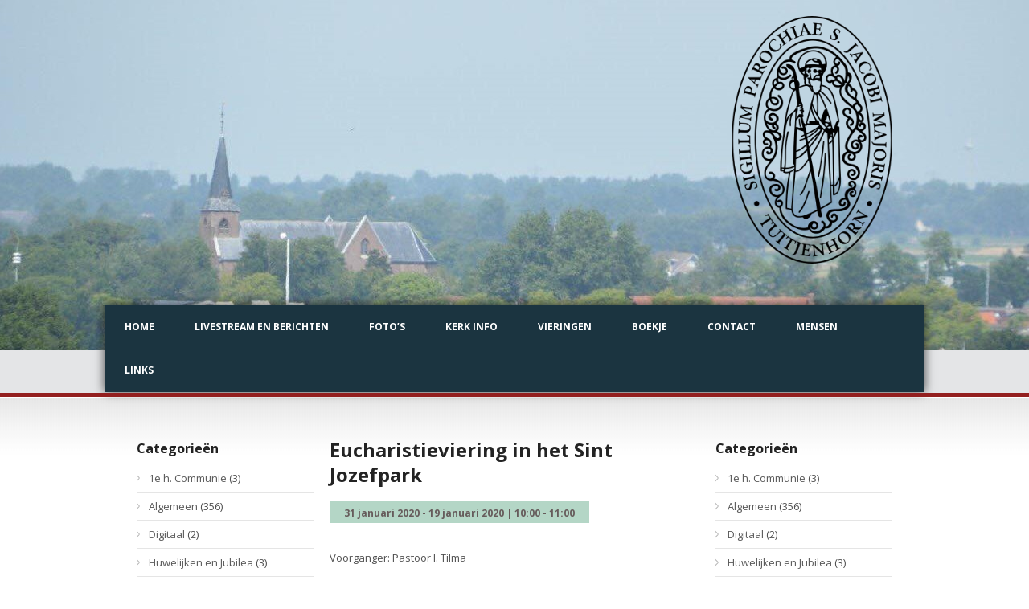

--- FILE ---
content_type: text/html; charset=UTF-8
request_url: https://parochietuitjenhorn.nl/index.php/event/eucharistieviering-in-het-sint-jozefpark-29/
body_size: 52017
content:
<!DOCTYPE html>
<!--[if lt IE 7]><html class="no-js lt-ie9 lt-ie8 lt-ie7" lang="nl-NL"> <![endif]-->
<!--[if IE 7]><html class="no-js lt-ie9 lt-ie8" lang="nl-NL"> <![endif]-->
<!--[if IE 8]><html class="no-js lt-ie9" lang="nl-NL"> <![endif]-->
<!--[if gt IE 8]><!--> <html class="no-js" lang="nl-NL"> <!--<![endif]-->
<head>

	<!-- Basic Page Needs
  ================================================== -->
	<meta charset="UTF-8" />
	<title>Kerkgemeenschap Tuitjenhorn en omstreken   &raquo; Eucharistieviering in het Sint Jozefpark</title>

	<!--[if lt IE 9]>
		<script src="https://html5shiv.googlecode.com/svn/trunk/html5.js"></script>
	<![endif]-->

	<!-- CSS
  ================================================== -->
				<meta name="viewport" content="width=device-width, user-scalable=no">
		
	<!--[if IE 7]>
		<link rel="stylesheet" href="https://parochietuitjenhorn.nl/wp-content/themes/realchurch/stylesheet/ie7-style.css" /> 
		<link rel="stylesheet" href="https://parochietuitjenhorn.nl/wp-content/themes/realchurch/stylesheet/font-awesome/font-awesome-ie7.min.css" /> 
	<![endif]-->	
	
	<meta property="og:image" content="https://parochietuitjenhorn.nl/wp-content/uploads/2018/07/stjozef-150x150.jpg"/><meta name='robots' content='max-image-preview:large' />

		<!-- Meta Tag Manager -->
		<meta property="og:title" content="Parochie H. Jacobus de Meerdere" />
		<meta property="og:url" content="https://parochietuitjenhorn.nl/" />
		<meta property="og:image" content="https://parochietuitjenhorn.nl/wp-content/uploads/2019/03/png-346x379.png" />
		<meta property="og:type" content="website" />
		<meta property="og:description" content="Officiële website van de parochie van Tuitjenhorn, Noord-Holland. Kerkboekjes, overlijdensberichten, mededelingen en aankomende evenementen kunt u allemaal vinden op onze website. " />
		<!-- / Meta Tag Manager -->
<link rel='dns-prefetch' href='//fonts.googleapis.com' />
<link rel="alternate" type="application/rss+xml" title="Kerkgemeenschap Tuitjenhorn en omstreken &raquo; feed" href="https://parochietuitjenhorn.nl/index.php/feed/" />
<link rel="alternate" type="application/rss+xml" title="Kerkgemeenschap Tuitjenhorn en omstreken &raquo; reacties feed" href="https://parochietuitjenhorn.nl/index.php/comments/feed/" />
<link rel="alternate" type="application/rss+xml" title="Kerkgemeenschap Tuitjenhorn en omstreken &raquo; Eucharistieviering in het Sint Jozefpark reacties feed" href="https://parochietuitjenhorn.nl/index.php/event/eucharistieviering-in-het-sint-jozefpark-29/feed/" />
<link rel="alternate" title="oEmbed (JSON)" type="application/json+oembed" href="https://parochietuitjenhorn.nl/index.php/wp-json/oembed/1.0/embed?url=https%3A%2F%2Fparochietuitjenhorn.nl%2Findex.php%2Fevent%2Feucharistieviering-in-het-sint-jozefpark-29%2F" />
<link rel="alternate" title="oEmbed (XML)" type="text/xml+oembed" href="https://parochietuitjenhorn.nl/index.php/wp-json/oembed/1.0/embed?url=https%3A%2F%2Fparochietuitjenhorn.nl%2Findex.php%2Fevent%2Feucharistieviering-in-het-sint-jozefpark-29%2F&#038;format=xml" />
<style id='wp-img-auto-sizes-contain-inline-css' type='text/css'>
img:is([sizes=auto i],[sizes^="auto," i]){contain-intrinsic-size:3000px 1500px}
/*# sourceURL=wp-img-auto-sizes-contain-inline-css */
</style>
<link rel='stylesheet' id='rlc-style-css' href='https://parochietuitjenhorn.nl/wp-content/themes/realchurch/style.css?ver=6.9' type='text/css' media='all' />
<link rel='stylesheet' id='rlc-foundation-css' href='https://parochietuitjenhorn.nl/wp-content/themes/realchurch/stylesheet/foundation-responsive.css?ver=6.9' type='text/css' media='all' />
<link rel='stylesheet' id='style-custom-css' href='https://parochietuitjenhorn.nl/wp-content/themes/realchurch/style-custom.css?ver=6.9' type='text/css' media='all' />
<link rel='stylesheet' id='Google-Font-Open+Sans-css' href='https://fonts.googleapis.com/css?family=Open+Sans%3An%2Ci%2Cb%2Cbi&#038;subset=latin&#038;ver=6.9' type='text/css' media='all' />
<style id='wp-emoji-styles-inline-css' type='text/css'>

	img.wp-smiley, img.emoji {
		display: inline !important;
		border: none !important;
		box-shadow: none !important;
		height: 1em !important;
		width: 1em !important;
		margin: 0 0.07em !important;
		vertical-align: -0.1em !important;
		background: none !important;
		padding: 0 !important;
	}
/*# sourceURL=wp-emoji-styles-inline-css */
</style>
<style id='wp-block-library-inline-css' type='text/css'>
:root{--wp-block-synced-color:#7a00df;--wp-block-synced-color--rgb:122,0,223;--wp-bound-block-color:var(--wp-block-synced-color);--wp-editor-canvas-background:#ddd;--wp-admin-theme-color:#007cba;--wp-admin-theme-color--rgb:0,124,186;--wp-admin-theme-color-darker-10:#006ba1;--wp-admin-theme-color-darker-10--rgb:0,107,160.5;--wp-admin-theme-color-darker-20:#005a87;--wp-admin-theme-color-darker-20--rgb:0,90,135;--wp-admin-border-width-focus:2px}@media (min-resolution:192dpi){:root{--wp-admin-border-width-focus:1.5px}}.wp-element-button{cursor:pointer}:root .has-very-light-gray-background-color{background-color:#eee}:root .has-very-dark-gray-background-color{background-color:#313131}:root .has-very-light-gray-color{color:#eee}:root .has-very-dark-gray-color{color:#313131}:root .has-vivid-green-cyan-to-vivid-cyan-blue-gradient-background{background:linear-gradient(135deg,#00d084,#0693e3)}:root .has-purple-crush-gradient-background{background:linear-gradient(135deg,#34e2e4,#4721fb 50%,#ab1dfe)}:root .has-hazy-dawn-gradient-background{background:linear-gradient(135deg,#faaca8,#dad0ec)}:root .has-subdued-olive-gradient-background{background:linear-gradient(135deg,#fafae1,#67a671)}:root .has-atomic-cream-gradient-background{background:linear-gradient(135deg,#fdd79a,#004a59)}:root .has-nightshade-gradient-background{background:linear-gradient(135deg,#330968,#31cdcf)}:root .has-midnight-gradient-background{background:linear-gradient(135deg,#020381,#2874fc)}:root{--wp--preset--font-size--normal:16px;--wp--preset--font-size--huge:42px}.has-regular-font-size{font-size:1em}.has-larger-font-size{font-size:2.625em}.has-normal-font-size{font-size:var(--wp--preset--font-size--normal)}.has-huge-font-size{font-size:var(--wp--preset--font-size--huge)}.has-text-align-center{text-align:center}.has-text-align-left{text-align:left}.has-text-align-right{text-align:right}.has-fit-text{white-space:nowrap!important}#end-resizable-editor-section{display:none}.aligncenter{clear:both}.items-justified-left{justify-content:flex-start}.items-justified-center{justify-content:center}.items-justified-right{justify-content:flex-end}.items-justified-space-between{justify-content:space-between}.screen-reader-text{border:0;clip-path:inset(50%);height:1px;margin:-1px;overflow:hidden;padding:0;position:absolute;width:1px;word-wrap:normal!important}.screen-reader-text:focus{background-color:#ddd;clip-path:none;color:#444;display:block;font-size:1em;height:auto;left:5px;line-height:normal;padding:15px 23px 14px;text-decoration:none;top:5px;width:auto;z-index:100000}html :where(.has-border-color){border-style:solid}html :where([style*=border-top-color]){border-top-style:solid}html :where([style*=border-right-color]){border-right-style:solid}html :where([style*=border-bottom-color]){border-bottom-style:solid}html :where([style*=border-left-color]){border-left-style:solid}html :where([style*=border-width]){border-style:solid}html :where([style*=border-top-width]){border-top-style:solid}html :where([style*=border-right-width]){border-right-style:solid}html :where([style*=border-bottom-width]){border-bottom-style:solid}html :where([style*=border-left-width]){border-left-style:solid}html :where(img[class*=wp-image-]){height:auto;max-width:100%}:where(figure){margin:0 0 1em}html :where(.is-position-sticky){--wp-admin--admin-bar--position-offset:var(--wp-admin--admin-bar--height,0px)}@media screen and (max-width:600px){html :where(.is-position-sticky){--wp-admin--admin-bar--position-offset:0px}}

/*# sourceURL=wp-block-library-inline-css */
</style><style id='global-styles-inline-css' type='text/css'>
:root{--wp--preset--aspect-ratio--square: 1;--wp--preset--aspect-ratio--4-3: 4/3;--wp--preset--aspect-ratio--3-4: 3/4;--wp--preset--aspect-ratio--3-2: 3/2;--wp--preset--aspect-ratio--2-3: 2/3;--wp--preset--aspect-ratio--16-9: 16/9;--wp--preset--aspect-ratio--9-16: 9/16;--wp--preset--color--black: #000000;--wp--preset--color--cyan-bluish-gray: #abb8c3;--wp--preset--color--white: #ffffff;--wp--preset--color--pale-pink: #f78da7;--wp--preset--color--vivid-red: #cf2e2e;--wp--preset--color--luminous-vivid-orange: #ff6900;--wp--preset--color--luminous-vivid-amber: #fcb900;--wp--preset--color--light-green-cyan: #7bdcb5;--wp--preset--color--vivid-green-cyan: #00d084;--wp--preset--color--pale-cyan-blue: #8ed1fc;--wp--preset--color--vivid-cyan-blue: #0693e3;--wp--preset--color--vivid-purple: #9b51e0;--wp--preset--gradient--vivid-cyan-blue-to-vivid-purple: linear-gradient(135deg,rgb(6,147,227) 0%,rgb(155,81,224) 100%);--wp--preset--gradient--light-green-cyan-to-vivid-green-cyan: linear-gradient(135deg,rgb(122,220,180) 0%,rgb(0,208,130) 100%);--wp--preset--gradient--luminous-vivid-amber-to-luminous-vivid-orange: linear-gradient(135deg,rgb(252,185,0) 0%,rgb(255,105,0) 100%);--wp--preset--gradient--luminous-vivid-orange-to-vivid-red: linear-gradient(135deg,rgb(255,105,0) 0%,rgb(207,46,46) 100%);--wp--preset--gradient--very-light-gray-to-cyan-bluish-gray: linear-gradient(135deg,rgb(238,238,238) 0%,rgb(169,184,195) 100%);--wp--preset--gradient--cool-to-warm-spectrum: linear-gradient(135deg,rgb(74,234,220) 0%,rgb(151,120,209) 20%,rgb(207,42,186) 40%,rgb(238,44,130) 60%,rgb(251,105,98) 80%,rgb(254,248,76) 100%);--wp--preset--gradient--blush-light-purple: linear-gradient(135deg,rgb(255,206,236) 0%,rgb(152,150,240) 100%);--wp--preset--gradient--blush-bordeaux: linear-gradient(135deg,rgb(254,205,165) 0%,rgb(254,45,45) 50%,rgb(107,0,62) 100%);--wp--preset--gradient--luminous-dusk: linear-gradient(135deg,rgb(255,203,112) 0%,rgb(199,81,192) 50%,rgb(65,88,208) 100%);--wp--preset--gradient--pale-ocean: linear-gradient(135deg,rgb(255,245,203) 0%,rgb(182,227,212) 50%,rgb(51,167,181) 100%);--wp--preset--gradient--electric-grass: linear-gradient(135deg,rgb(202,248,128) 0%,rgb(113,206,126) 100%);--wp--preset--gradient--midnight: linear-gradient(135deg,rgb(2,3,129) 0%,rgb(40,116,252) 100%);--wp--preset--font-size--small: 13px;--wp--preset--font-size--medium: 20px;--wp--preset--font-size--large: 36px;--wp--preset--font-size--x-large: 42px;--wp--preset--spacing--20: 0.44rem;--wp--preset--spacing--30: 0.67rem;--wp--preset--spacing--40: 1rem;--wp--preset--spacing--50: 1.5rem;--wp--preset--spacing--60: 2.25rem;--wp--preset--spacing--70: 3.38rem;--wp--preset--spacing--80: 5.06rem;--wp--preset--shadow--natural: 6px 6px 9px rgba(0, 0, 0, 0.2);--wp--preset--shadow--deep: 12px 12px 50px rgba(0, 0, 0, 0.4);--wp--preset--shadow--sharp: 6px 6px 0px rgba(0, 0, 0, 0.2);--wp--preset--shadow--outlined: 6px 6px 0px -3px rgb(255, 255, 255), 6px 6px rgb(0, 0, 0);--wp--preset--shadow--crisp: 6px 6px 0px rgb(0, 0, 0);}:where(.is-layout-flex){gap: 0.5em;}:where(.is-layout-grid){gap: 0.5em;}body .is-layout-flex{display: flex;}.is-layout-flex{flex-wrap: wrap;align-items: center;}.is-layout-flex > :is(*, div){margin: 0;}body .is-layout-grid{display: grid;}.is-layout-grid > :is(*, div){margin: 0;}:where(.wp-block-columns.is-layout-flex){gap: 2em;}:where(.wp-block-columns.is-layout-grid){gap: 2em;}:where(.wp-block-post-template.is-layout-flex){gap: 1.25em;}:where(.wp-block-post-template.is-layout-grid){gap: 1.25em;}.has-black-color{color: var(--wp--preset--color--black) !important;}.has-cyan-bluish-gray-color{color: var(--wp--preset--color--cyan-bluish-gray) !important;}.has-white-color{color: var(--wp--preset--color--white) !important;}.has-pale-pink-color{color: var(--wp--preset--color--pale-pink) !important;}.has-vivid-red-color{color: var(--wp--preset--color--vivid-red) !important;}.has-luminous-vivid-orange-color{color: var(--wp--preset--color--luminous-vivid-orange) !important;}.has-luminous-vivid-amber-color{color: var(--wp--preset--color--luminous-vivid-amber) !important;}.has-light-green-cyan-color{color: var(--wp--preset--color--light-green-cyan) !important;}.has-vivid-green-cyan-color{color: var(--wp--preset--color--vivid-green-cyan) !important;}.has-pale-cyan-blue-color{color: var(--wp--preset--color--pale-cyan-blue) !important;}.has-vivid-cyan-blue-color{color: var(--wp--preset--color--vivid-cyan-blue) !important;}.has-vivid-purple-color{color: var(--wp--preset--color--vivid-purple) !important;}.has-black-background-color{background-color: var(--wp--preset--color--black) !important;}.has-cyan-bluish-gray-background-color{background-color: var(--wp--preset--color--cyan-bluish-gray) !important;}.has-white-background-color{background-color: var(--wp--preset--color--white) !important;}.has-pale-pink-background-color{background-color: var(--wp--preset--color--pale-pink) !important;}.has-vivid-red-background-color{background-color: var(--wp--preset--color--vivid-red) !important;}.has-luminous-vivid-orange-background-color{background-color: var(--wp--preset--color--luminous-vivid-orange) !important;}.has-luminous-vivid-amber-background-color{background-color: var(--wp--preset--color--luminous-vivid-amber) !important;}.has-light-green-cyan-background-color{background-color: var(--wp--preset--color--light-green-cyan) !important;}.has-vivid-green-cyan-background-color{background-color: var(--wp--preset--color--vivid-green-cyan) !important;}.has-pale-cyan-blue-background-color{background-color: var(--wp--preset--color--pale-cyan-blue) !important;}.has-vivid-cyan-blue-background-color{background-color: var(--wp--preset--color--vivid-cyan-blue) !important;}.has-vivid-purple-background-color{background-color: var(--wp--preset--color--vivid-purple) !important;}.has-black-border-color{border-color: var(--wp--preset--color--black) !important;}.has-cyan-bluish-gray-border-color{border-color: var(--wp--preset--color--cyan-bluish-gray) !important;}.has-white-border-color{border-color: var(--wp--preset--color--white) !important;}.has-pale-pink-border-color{border-color: var(--wp--preset--color--pale-pink) !important;}.has-vivid-red-border-color{border-color: var(--wp--preset--color--vivid-red) !important;}.has-luminous-vivid-orange-border-color{border-color: var(--wp--preset--color--luminous-vivid-orange) !important;}.has-luminous-vivid-amber-border-color{border-color: var(--wp--preset--color--luminous-vivid-amber) !important;}.has-light-green-cyan-border-color{border-color: var(--wp--preset--color--light-green-cyan) !important;}.has-vivid-green-cyan-border-color{border-color: var(--wp--preset--color--vivid-green-cyan) !important;}.has-pale-cyan-blue-border-color{border-color: var(--wp--preset--color--pale-cyan-blue) !important;}.has-vivid-cyan-blue-border-color{border-color: var(--wp--preset--color--vivid-cyan-blue) !important;}.has-vivid-purple-border-color{border-color: var(--wp--preset--color--vivid-purple) !important;}.has-vivid-cyan-blue-to-vivid-purple-gradient-background{background: var(--wp--preset--gradient--vivid-cyan-blue-to-vivid-purple) !important;}.has-light-green-cyan-to-vivid-green-cyan-gradient-background{background: var(--wp--preset--gradient--light-green-cyan-to-vivid-green-cyan) !important;}.has-luminous-vivid-amber-to-luminous-vivid-orange-gradient-background{background: var(--wp--preset--gradient--luminous-vivid-amber-to-luminous-vivid-orange) !important;}.has-luminous-vivid-orange-to-vivid-red-gradient-background{background: var(--wp--preset--gradient--luminous-vivid-orange-to-vivid-red) !important;}.has-very-light-gray-to-cyan-bluish-gray-gradient-background{background: var(--wp--preset--gradient--very-light-gray-to-cyan-bluish-gray) !important;}.has-cool-to-warm-spectrum-gradient-background{background: var(--wp--preset--gradient--cool-to-warm-spectrum) !important;}.has-blush-light-purple-gradient-background{background: var(--wp--preset--gradient--blush-light-purple) !important;}.has-blush-bordeaux-gradient-background{background: var(--wp--preset--gradient--blush-bordeaux) !important;}.has-luminous-dusk-gradient-background{background: var(--wp--preset--gradient--luminous-dusk) !important;}.has-pale-ocean-gradient-background{background: var(--wp--preset--gradient--pale-ocean) !important;}.has-electric-grass-gradient-background{background: var(--wp--preset--gradient--electric-grass) !important;}.has-midnight-gradient-background{background: var(--wp--preset--gradient--midnight) !important;}.has-small-font-size{font-size: var(--wp--preset--font-size--small) !important;}.has-medium-font-size{font-size: var(--wp--preset--font-size--medium) !important;}.has-large-font-size{font-size: var(--wp--preset--font-size--large) !important;}.has-x-large-font-size{font-size: var(--wp--preset--font-size--x-large) !important;}
/*# sourceURL=global-styles-inline-css */
</style>

<style id='classic-theme-styles-inline-css' type='text/css'>
/*! This file is auto-generated */
.wp-block-button__link{color:#fff;background-color:#32373c;border-radius:9999px;box-shadow:none;text-decoration:none;padding:calc(.667em + 2px) calc(1.333em + 2px);font-size:1.125em}.wp-block-file__button{background:#32373c;color:#fff;text-decoration:none}
/*# sourceURL=/wp-includes/css/classic-themes.min.css */
</style>
<link rel='stylesheet' id='bwg_fonts-css' href='https://parochietuitjenhorn.nl/wp-content/plugins/photo-gallery/css/bwg-fonts/fonts.css?ver=0.0.1' type='text/css' media='all' />
<link rel='stylesheet' id='sumoselect-css' href='https://parochietuitjenhorn.nl/wp-content/plugins/photo-gallery/css/sumoselect.min.css?ver=3.4.6' type='text/css' media='all' />
<link rel='stylesheet' id='mCustomScrollbar-css' href='https://parochietuitjenhorn.nl/wp-content/plugins/photo-gallery/css/jquery.mCustomScrollbar.min.css?ver=3.1.5' type='text/css' media='all' />
<link rel='stylesheet' id='bwg_googlefonts-css' href='https://fonts.googleapis.com/css?family=Ubuntu&#038;subset=greek,latin,greek-ext,vietnamese,cyrillic-ext,latin-ext,cyrillic' type='text/css' media='all' />
<link rel='stylesheet' id='bwg_frontend-css' href='https://parochietuitjenhorn.nl/wp-content/plugins/photo-gallery/css/styles.min.css?ver=1.8.37' type='text/css' media='all' />
<link rel='stylesheet' id='superfish-css' href='https://parochietuitjenhorn.nl/wp-content/themes/realchurch/stylesheet/superfish.css?ver=6.9' type='text/css' media='all' />
<link rel='stylesheet' id='fancybox-css' href='https://parochietuitjenhorn.nl/wp-content/themes/realchurch/stylesheet/fancybox.css?ver=6.9' type='text/css' media='all' />
<link rel='stylesheet' id='fancybox-thumbs-css' href='https://parochietuitjenhorn.nl/wp-content/themes/realchurch/stylesheet/jquery.fancybox-thumbs.css?ver=6.9' type='text/css' media='all' />
<link rel='stylesheet' id='font-awesome-css' href='https://parochietuitjenhorn.nl/wp-content/themes/realchurch/stylesheet/font-awesome/font-awesome.css?ver=6.9' type='text/css' media='all' />
<script type="text/javascript" src="https://parochietuitjenhorn.nl/wp-includes/js/jquery/jquery.min.js?ver=3.7.1" id="jquery-core-js"></script>
<script type="text/javascript" src="https://parochietuitjenhorn.nl/wp-includes/js/jquery/jquery-migrate.min.js?ver=3.4.1" id="jquery-migrate-js"></script>
<script type="text/javascript" src="https://parochietuitjenhorn.nl/wp-content/plugins/photo-gallery/js/jquery.sumoselect.min.js?ver=3.4.6" id="sumoselect-js"></script>
<script type="text/javascript" src="https://parochietuitjenhorn.nl/wp-content/plugins/photo-gallery/js/tocca.min.js?ver=2.0.9" id="bwg_mobile-js"></script>
<script type="text/javascript" src="https://parochietuitjenhorn.nl/wp-content/plugins/photo-gallery/js/jquery.mCustomScrollbar.concat.min.js?ver=3.1.5" id="mCustomScrollbar-js"></script>
<script type="text/javascript" src="https://parochietuitjenhorn.nl/wp-content/plugins/photo-gallery/js/jquery.fullscreen.min.js?ver=0.6.0" id="jquery-fullscreen-js"></script>
<script type="text/javascript" id="bwg_frontend-js-extra">
/* <![CDATA[ */
var bwg_objectsL10n = {"bwg_field_required":"veld is vereist.","bwg_mail_validation":"Dit is geen geldig e-mailadres.","bwg_search_result":"Er zijn geen afbeeldingen gevonden die voldoen aan de zoekopdracht.","bwg_select_tag":"Selecteer tag","bwg_order_by":"Sorteer op","bwg_search":"Zoeken","bwg_show_ecommerce":"Toon eCommerce","bwg_hide_ecommerce":"Verberg Ecommerce","bwg_show_comments":"Toon reacties","bwg_hide_comments":"Verberg reacties","bwg_restore":"Terugzetten","bwg_maximize":"Maximaliseren","bwg_fullscreen":"Volledig scherm","bwg_exit_fullscreen":"Volledig scherm afsluiten","bwg_search_tag":"ZOEKEN...","bwg_tag_no_match":"Geen tags gevonden","bwg_all_tags_selected":"Alle tags geselecteerd","bwg_tags_selected":"tags geselecteerd","play":"Afspelen","pause":"Pauze","is_pro":"","bwg_play":"Afspelen","bwg_pause":"Pauze","bwg_hide_info":"Informatie verbergen","bwg_show_info":"Informatie weergeven","bwg_hide_rating":"Verberg waardering","bwg_show_rating":"Toon beoordeling","ok":"OK","cancel":"Annuleren","select_all":"Alles selecteren","lazy_load":"0","lazy_loader":"https://parochietuitjenhorn.nl/wp-content/plugins/photo-gallery/images/ajax_loader.png","front_ajax":"0","bwg_tag_see_all":"bekijk alle tags","bwg_tag_see_less":"minder tags zien"};
//# sourceURL=bwg_frontend-js-extra
/* ]]> */
</script>
<script type="text/javascript" src="https://parochietuitjenhorn.nl/wp-content/plugins/photo-gallery/js/scripts.min.js?ver=1.8.37" id="bwg_frontend-js"></script>
<script type="text/javascript" src="https://parochietuitjenhorn.nl/wp-content/themes/realchurch/javascript/jquery.fitvids.js?ver=1.0" id="fitvids-js"></script>
<link rel="https://api.w.org/" href="https://parochietuitjenhorn.nl/index.php/wp-json/" /><link rel="EditURI" type="application/rsd+xml" title="RSD" href="https://parochietuitjenhorn.nl/xmlrpc.php?rsd" />
<meta name="generator" content="WordPress 6.9" />
<link rel="canonical" href="https://parochietuitjenhorn.nl/index.php/event/eucharistieviering-in-het-sint-jozefpark-29/" />
<link rel='shortlink' href='https://parochietuitjenhorn.nl/?p=4925' />
	
<!--[if lt IE 9]>
<style type="text/css">
	div.shortcode-dropcap.circle, div.anythingSlider .anythingControls ul a, .flex-control-nav li a, 
	.nivo-controlNav a, ls-bottom-slidebuttons a{
		z-index: 1000; position: relative;
		behavior: url(https://parochietuitjenhorn.nl/wp-content/themes/realchurch/stylesheet/ie-fix/PIE.php);
	}
	div.top-search-wrapper .search-text{ width: 185px; }
	div.top-search-wrapper .search-text input{ float: right; }
	div.logo-right-text-content { width: 400px !important; }
	
	span.portfolio-thumbnail-image-hover,
	span.hover-link, span.hover-video, span.hover-zoom{ display: none !important; }
	
	.portfolio-media-wrapper:hover span,
	.blog-media-wrapper:hover span{ display: block !important; }
	
	ul.gdl-accordion li, ul.gdl-toggle-box li{ overflow: hidden; }	
	
	div.logo-wrapper img{ float: left; }
	.logo-wrapper{ overflow: hidden; width: 200px !important; }	
</style>
<![endif]-->
<link rel="icon" href="https://parochietuitjenhorn.nl/wp-content/uploads/2018/06/cropped-seashell-icon-vector-clipart-32x32.png" sizes="32x32" />
<link rel="icon" href="https://parochietuitjenhorn.nl/wp-content/uploads/2018/06/cropped-seashell-icon-vector-clipart-192x192.png" sizes="192x192" />
<link rel="apple-touch-icon" href="https://parochietuitjenhorn.nl/wp-content/uploads/2018/06/cropped-seashell-icon-vector-clipart-180x180.png" />
<meta name="msapplication-TileImage" content="https://parochietuitjenhorn.nl/wp-content/uploads/2018/06/cropped-seashell-icon-vector-clipart-270x270.png" />
	
</head>
<body data-rsssl=1 class="wp-singular event-template-default single single-event postid-4925 wp-custom-logo wp-theme-realchurch">

<div class="body-outer-wrapper">
	<div class="body-wrapper">
		<!-- top navigation -->
		<div class="top-navigation-wrapper boxed-style">
			<div class="top-navigation-container container">
				<div class="top-navigation-right"><div id="gdl-social-icon" class="social-wrapper gdl-retina"><div class="social-icon-wrapper"></div></div></div>				<div class="clear"></div>
			</div>
		</div> <!-- top navigation wrapper -->	
	
				<div class="page-header-wrapper no-full-slider"  >
			<div class="page-header-overlay" ></div>
			<div class="header-container container main">
					
				<!-- Get Logo -->
				<div class="logo-wrapper">
					<a href="https://parochietuitjenhorn.nl"><img src="https://parochietuitjenhorn.nl/wp-content/uploads/2019/03/png-346x379.png" alt=""/></a>				</div>
				
				<!-- Logo right text -->
				<div class="logo-right-text">
								</div>
				<div class="clear"></div>
				
				<!-- Navigation -->
				<div class="gdl-navigation-wrapper">
					<div class="responsive-menu-wrapper"><select id="menu-main" class="menu dropdown-menu"><option value="" class="blank">&#8212; Main Menu &#8212;</option><option class="menu-item menu-item-type-post_type menu-item-object-page menu-item-home menu-item-3509 menu-item-depth-0" value="https://parochietuitjenhorn.nl/">Home</option>
<option class="menu-item menu-item-type-post_type menu-item-object-page menu-item-has-children menu-item-3530 menu-item-depth-0" value="https://parochietuitjenhorn.nl/index.php/berichten/">Livestream en berichten</option>	<option class="menu-item menu-item-type-post_type menu-item-object-page menu-item-3614 menu-item-depth-1" value="https://parochietuitjenhorn.nl/index.php/algemeen/">- Algemeen</option>
	<option class="menu-item menu-item-type-post_type menu-item-object-page menu-item-3514 menu-item-depth-1" value="https://parochietuitjenhorn.nl/index.php/overlijdensberichten/">- Overlijdensberichten</option>
	<option class="menu-item menu-item-type-post_type menu-item-object-page menu-item-3531 menu-item-depth-1" value="https://parochietuitjenhorn.nl/index.php/vormelingen/">- Vormelingen</option>
	<option class="menu-item menu-item-type-post_type menu-item-object-page menu-item-3532 menu-item-depth-1" value="https://parochietuitjenhorn.nl/index.php/huwelijk-jubilea/">- Huwelijk &#038; Jubilea</option>
	<option class="menu-item menu-item-type-post_type menu-item-object-page menu-item-3533 menu-item-depth-1" value="https://parochietuitjenhorn.nl/index.php/gedoopten/">- Gedoopten</option>
	<option class="menu-item menu-item-type-post_type menu-item-object-page menu-item-3534 menu-item-depth-1" value="https://parochietuitjenhorn.nl/index.php/1e-heilige-communie/">- 1e heilige communie</option>
	<option class="menu-item menu-item-type-post_type menu-item-object-page menu-item-8480 menu-item-depth-1" value="https://parochietuitjenhorn.nl/index.php/ukraine/">- &#x1f1fa;&#x1f1e6; Інформація про порядок денний</option>

<option class="menu-item menu-item-type-post_type menu-item-object-page menu-item-3548 menu-item-depth-0" value="https://parochietuitjenhorn.nl/index.php/fotos/">Foto’s</option>
<option class="menu-item menu-item-type-post_type menu-item-object-page menu-item-has-children menu-item-3558 menu-item-depth-0" value="https://parochietuitjenhorn.nl/index.php/kerk-info/">Kerk info</option>	<option class="menu-item menu-item-type-post_type menu-item-object-page menu-item-4865 menu-item-depth-1" value="https://parochietuitjenhorn.nl/index.php/kerk-info/">- Secretariaat</option>
	<option class="menu-item menu-item-type-post_type menu-item-object-page menu-item-4864 menu-item-depth-1" value="https://parochietuitjenhorn.nl/index.php/vrijwilliger-worden/">- Vrijwilliger worden</option>

<option class="menu-item menu-item-type-post_type menu-item-object-page menu-item-3563 menu-item-depth-0" value="https://parochietuitjenhorn.nl/index.php/evenementen/">Vieringen</option>
<option class="menu-item menu-item-type-post_type menu-item-object-page menu-item-3567 menu-item-depth-0" value="https://parochietuitjenhorn.nl/index.php/boekje/">Boekje</option>
<option class="menu-item menu-item-type-post_type menu-item-object-page menu-item-3574 menu-item-depth-0" value="https://parochietuitjenhorn.nl/index.php/contact/">Contact</option>
<option class="menu-item menu-item-type-post_type menu-item-object-page menu-item-3578 menu-item-depth-0" value="https://parochietuitjenhorn.nl/index.php/mensen/">Mensen</option>
<option class="menu-item menu-item-type-post_type menu-item-object-page menu-item-has-children menu-item-3606 menu-item-depth-0" value="https://parochietuitjenhorn.nl/index.php/links/">Links</option>	<option class="menu-item menu-item-type-custom menu-item-object-custom menu-item-3607 menu-item-depth-1" value="http://vriendenjoseph.nl/">- Vrienden van Joseph</option>
	<option class="menu-item menu-item-type-custom menu-item-object-custom menu-item-3608 menu-item-depth-1" value="https://www.santiago.nl/">- Sint Jacob</option>
	<option class="menu-item menu-item-type-custom menu-item-object-custom menu-item-4513 menu-item-depth-1" value="http://www.uitvaarttuitjenhorn.nl/">- Uitvaartvereniging Sint Barbara</option>
	<option class="menu-item menu-item-type-custom menu-item-object-custom menu-item-3630 menu-item-depth-1" value="https://www.katholiek.nl/">- Katholiek.nl</option>
	<option class="menu-item menu-item-type-custom menu-item-object-custom menu-item-3643 menu-item-depth-1" value="http://jongekerk.nl/">- Jongekerk.nl</option>
	<option class="menu-item menu-item-type-custom menu-item-object-custom menu-item-4318 menu-item-depth-1" value="http://www.sila.nl/">- Administratie SILA</option>
	<option class="menu-item menu-item-type-custom menu-item-object-custom menu-item-7095 menu-item-depth-1" value="https://rk-homo-emancipatie.nl/">- RK Homo-Emancipatie</option>

</select></div><div class="clear"></div><div class="navigation-wrapper"><div id="main-superfish-wrapper" class="menu-wrapper"><ul id="menu-main-1" class="sf-menu"><li id="menu-item-3509" class="menu-item menu-item-type-post_type menu-item-object-page menu-item-home menu-item-3509"><a href="https://parochietuitjenhorn.nl/">Home</a></li>
<li id="menu-item-3530" class="menu-item menu-item-type-post_type menu-item-object-page menu-item-has-children menu-item-3530"><a href="https://parochietuitjenhorn.nl/index.php/berichten/">Livestream en berichten</a>
<ul class="sub-menu">
	<li id="menu-item-3614" class="menu-item menu-item-type-post_type menu-item-object-page menu-item-3614"><a href="https://parochietuitjenhorn.nl/index.php/algemeen/">Algemeen</a></li>
	<li id="menu-item-3514" class="menu-item menu-item-type-post_type menu-item-object-page menu-item-3514"><a href="https://parochietuitjenhorn.nl/index.php/overlijdensberichten/">Overlijdensberichten</a></li>
	<li id="menu-item-3531" class="menu-item menu-item-type-post_type menu-item-object-page menu-item-3531"><a href="https://parochietuitjenhorn.nl/index.php/vormelingen/">Vormelingen</a></li>
	<li id="menu-item-3532" class="menu-item menu-item-type-post_type menu-item-object-page menu-item-3532"><a href="https://parochietuitjenhorn.nl/index.php/huwelijk-jubilea/">Huwelijk &#038; Jubilea</a></li>
	<li id="menu-item-3533" class="menu-item menu-item-type-post_type menu-item-object-page menu-item-3533"><a href="https://parochietuitjenhorn.nl/index.php/gedoopten/">Gedoopten</a></li>
	<li id="menu-item-3534" class="menu-item menu-item-type-post_type menu-item-object-page menu-item-3534"><a href="https://parochietuitjenhorn.nl/index.php/1e-heilige-communie/">1e heilige communie</a></li>
	<li id="menu-item-8480" class="menu-item menu-item-type-post_type menu-item-object-page menu-item-8480"><a href="https://parochietuitjenhorn.nl/index.php/ukraine/">&#x1f1fa;&#x1f1e6; Інформація про порядок денний</a></li>
</ul>
</li>
<li id="menu-item-3548" class="menu-item menu-item-type-post_type menu-item-object-page menu-item-3548"><a href="https://parochietuitjenhorn.nl/index.php/fotos/">Foto’s</a></li>
<li id="menu-item-3558" class="menu-item menu-item-type-post_type menu-item-object-page menu-item-has-children menu-item-3558"><a href="https://parochietuitjenhorn.nl/index.php/kerk-info/">Kerk info</a>
<ul class="sub-menu">
	<li id="menu-item-4865" class="menu-item menu-item-type-post_type menu-item-object-page menu-item-4865"><a href="https://parochietuitjenhorn.nl/index.php/kerk-info/">Secretariaat</a></li>
	<li id="menu-item-4864" class="menu-item menu-item-type-post_type menu-item-object-page menu-item-4864"><a href="https://parochietuitjenhorn.nl/index.php/vrijwilliger-worden/">Vrijwilliger worden</a></li>
</ul>
</li>
<li id="menu-item-3563" class="menu-item menu-item-type-post_type menu-item-object-page menu-item-3563"><a href="https://parochietuitjenhorn.nl/index.php/evenementen/">Vieringen</a></li>
<li id="menu-item-3567" class="menu-item menu-item-type-post_type menu-item-object-page menu-item-3567"><a href="https://parochietuitjenhorn.nl/index.php/boekje/">Boekje</a></li>
<li id="menu-item-3574" class="menu-item menu-item-type-post_type menu-item-object-page menu-item-3574"><a href="https://parochietuitjenhorn.nl/index.php/contact/">Contact</a></li>
<li id="menu-item-3578" class="menu-item menu-item-type-post_type menu-item-object-page menu-item-3578"><a href="https://parochietuitjenhorn.nl/index.php/mensen/">Mensen</a></li>
<li id="menu-item-3606" class="menu-item menu-item-type-post_type menu-item-object-page menu-item-has-children menu-item-3606"><a href="https://parochietuitjenhorn.nl/index.php/links/">Links</a>
<ul class="sub-menu">
	<li id="menu-item-3607" class="menu-item menu-item-type-custom menu-item-object-custom menu-item-3607"><a href="http://vriendenjoseph.nl/">Vrienden van Joseph</a></li>
	<li id="menu-item-3608" class="menu-item menu-item-type-custom menu-item-object-custom menu-item-3608"><a href="https://www.santiago.nl/">Sint Jacob</a></li>
	<li id="menu-item-4513" class="menu-item menu-item-type-custom menu-item-object-custom menu-item-4513"><a href="http://www.uitvaarttuitjenhorn.nl/">Uitvaartvereniging Sint Barbara</a></li>
	<li id="menu-item-3630" class="menu-item menu-item-type-custom menu-item-object-custom menu-item-3630"><a href="https://www.katholiek.nl/">Katholiek.nl</a></li>
	<li id="menu-item-3643" class="menu-item menu-item-type-custom menu-item-object-custom menu-item-3643"><a href="http://jongekerk.nl/">Jongekerk.nl</a></li>
	<li id="menu-item-4318" class="menu-item menu-item-type-custom menu-item-object-custom menu-item-4318"><a href="http://www.sila.nl/">Administratie SILA</a></li>
	<li id="menu-item-7095" class="menu-item menu-item-type-custom menu-item-object-custom menu-item-7095"><a href="https://rk-homo-emancipatie.nl/">RK Homo-Emancipatie</a></li>
</ul>
</li>
</ul></div><div class="clear"></div></div>					<div class="clear"></div>
				</div>
				<div class="clear"></div>
			</div> 
			
			<!-- Page Title -->
			<div class="page-title-container container"><h1 class="page-title">Evenementen</h1><span class="page-caption"></span></div><div class="page-title-bottom-bar" ></div>		</div> <!-- page header wrapper -->
				<div class="content-outer-wrapper no-full-slider">
			<div class="content-wrapper container main ">		<div id="post-4925" class="post-4925 event type-event status-publish has-post-thumbnail hentry event-category-events">
	<div class="page-wrapper single-event both-sidebar">
		<div class="row gdl-page-row-wrapper"><div class="gdl-page-left mb0 nine columns"><div class="row"><div class="gdl-page-item mb0 pb50 eight columns"><div class="event-content-wrapper"><h1 class="event-title"><a href="https://parochietuitjenhorn.nl/index.php/event/eucharistieviering-in-het-sint-jozefpark-29/">Eucharistieviering in het Sint Jozefpark</a></h1><div class="event-info"><span class="event-date">31 januari 2020 - 19 januari 2020</span><span class="separator"> | </span><span class="event-time">10:00 - 11:00</span></div><div class="event-content"><p>Voorganger: Pastoor I. Tilma</p>
<p>Ons gebed wordt gevraagd voor:<br />
● Jan Zutt en Dieuw Zutt-Spaans ● Klaas Kruijer en levende en overleden familie Kruijer-Roozendaal</p>
<div class="clear"></div></div></div></div><div class='four columns mb0 gdl-left-sidebar'><div class='gdl-sidebar-wrapper gdl-border-y right'><div class='sidebar-wrapper'><div class="custom-sidebar widget_categories" id="categories-3" ><h3 class="custom-sidebar-title">Categorieën</h3>
			<ul>
					<li class="cat-item cat-item-44"><a href="https://parochietuitjenhorn.nl/index.php/category/communie/">1e h. Communie</a> (3)
</li>
	<li class="cat-item cat-item-50"><a href="https://parochietuitjenhorn.nl/index.php/category/algemeen/">Algemeen</a> (356)
</li>
	<li class="cat-item cat-item-56"><a href="https://parochietuitjenhorn.nl/index.php/category/digitaal/">Digitaal</a> (2)
</li>
	<li class="cat-item cat-item-46"><a href="https://parochietuitjenhorn.nl/index.php/category/vieringen/">Huwelijken en Jubilea</a> (3)
</li>
	<li class="cat-item cat-item-42"><a href="https://parochietuitjenhorn.nl/index.php/category/overlijdensbericht/">Overlijdensbericht</a> (113)
</li>
	<li class="cat-item cat-item-57"><a href="https://parochietuitjenhorn.nl/index.php/category/uitzendingen/">Uitzendingen</a> (323)
</li>
	<li class="cat-item cat-item-1"><a href="https://parochietuitjenhorn.nl/index.php/category/uncategorized/">Uncategorized</a> (4)
</li>
	<li class="cat-item cat-item-67"><a href="https://parochietuitjenhorn.nl/index.php/category/voorpaginabericht/">VoorpaginaBericht</a> (2)
</li>
	<li class="cat-item cat-item-47"><a href="https://parochietuitjenhorn.nl/index.php/category/vormsel/">Vormsel</a> (2)
</li>
			</ul>

			</div></div></div></div><div class="clear"></div></div></div><div class='three columns mb0 gdl-right-sidebar'><div class='gdl-sidebar-wrapper gdl-border-y left'><div class='sidebar-wrapper'><div class="custom-sidebar widget_categories" id="categories-3" ><h3 class="custom-sidebar-title">Categorieën</h3>
			<ul>
					<li class="cat-item cat-item-44"><a href="https://parochietuitjenhorn.nl/index.php/category/communie/">1e h. Communie</a> (3)
</li>
	<li class="cat-item cat-item-50"><a href="https://parochietuitjenhorn.nl/index.php/category/algemeen/">Algemeen</a> (356)
</li>
	<li class="cat-item cat-item-56"><a href="https://parochietuitjenhorn.nl/index.php/category/digitaal/">Digitaal</a> (2)
</li>
	<li class="cat-item cat-item-46"><a href="https://parochietuitjenhorn.nl/index.php/category/vieringen/">Huwelijken en Jubilea</a> (3)
</li>
	<li class="cat-item cat-item-42"><a href="https://parochietuitjenhorn.nl/index.php/category/overlijdensbericht/">Overlijdensbericht</a> (113)
</li>
	<li class="cat-item cat-item-57"><a href="https://parochietuitjenhorn.nl/index.php/category/uitzendingen/">Uitzendingen</a> (323)
</li>
	<li class="cat-item cat-item-1"><a href="https://parochietuitjenhorn.nl/index.php/category/uncategorized/">Uncategorized</a> (4)
</li>
	<li class="cat-item cat-item-67"><a href="https://parochietuitjenhorn.nl/index.php/category/voorpaginabericht/">VoorpaginaBericht</a> (2)
</li>
	<li class="cat-item cat-item-47"><a href="https://parochietuitjenhorn.nl/index.php/category/vormsel/">Vormsel</a> (2)
</li>
			</ul>

			</div></div></div></div><div class="clear"></div></div>		<div class="clear"></div>
	</div> <!-- page wrapper -->
	</div> <!-- post class -->

			</div> <!-- content wrapper -->
		</div> <!-- content outer wrapper -->

				
		<div class="footer-wrapper boxed-style">

		<!-- Get Footer Widget -->
							<div class="container footer-container">
				<div class="footer-widget-wrapper">
					<div class="row">
						<div class="four columns gdl-footer-1 mb0">
		<div class="custom-sidebar widget_recent_entries" id="recent-posts-2" >
		<h3 class="custom-sidebar-title">Recente berichten</h3>
		<ul>
											<li>
					<a href="https://parochietuitjenhorn.nl/index.php/2026/01/22/woord-en-communieviering-i-peter-en-mariose-huits-i-sint-caeciliakoor/">Woord- en communieviering I Peter en Mariosé Huits I Sint Caeciliakoor I Kom volg mij</a>
									</li>
											<li>
					<a href="https://parochietuitjenhorn.nl/index.php/2026/01/15/i-oecumenische-viering-namens-de-raad-van-kerken-i/">I Oecumenische viering namens de Raad van Kerken I Dominee Blaauw en pastor Marion Bleeker I&#8221;Een van Geest&#8221;I</a>
									</li>
											<li>
					<a href="https://parochietuitjenhorn.nl/index.php/2026/01/07/eucharistieviering-i-pastoor-van-lent-i-i-sint-caecilia-2/">Eucharistieviering I Pastoor van Lent I I Sint Caecilia</a>
									</li>
											<li>
					<a href="https://parochietuitjenhorn.nl/index.php/2026/01/03/woord-en-communieviering-i-pastor-theo-vertelman-i-peter-en-marian-boon/">Woord- en communieviering I Pastor Theo Vertelman I Peter en Marian Boon</a>
									</li>
											<li>
					<a href="https://parochietuitjenhorn.nl/index.php/2025/12/29/i-oudejaarsviering-i-pastor-theo-vertelman-i-fanfare-hildegardis-i/">I Oudejaarsviering I Pastor Theo Vertelman I Fanfare Hildegardis I</a>
									</li>
					</ul>

		</div></div><div class="four columns gdl-footer-2 mb0"><div class="custom-sidebar widget_recent-event-widget" id="recent-event-widget-2" ><h3 class="custom-sidebar-title">Eerstvolgende evenementen</h3><div class="recent-event-widget"><div class="event-media-wrapper gdl-image"><a href="https://parochietuitjenhorn.nl/index.php/event/woord-en-communieviering-sjaak-en-ineke-hoogervorst-smit-2/"><img src="https://parochietuitjenhorn.nl/wp-content/uploads/2024/12/Afbeelding-van-WhatsApp-op-2024-12-06-om-08.07.34_321d1b65-ineke-150x150.jpg" alt=""/></a></div><div class="event-content-wrapper"><h3 class="event-title"><a href="https://parochietuitjenhorn.nl/index.php/event/woord-en-communieviering-sjaak-en-ineke-hoogervorst-smit-2/" >Woord- en communieviering Peter en Mariosé Huits</a></h3><div class="event-info"><span class="event-date">25 januari 2026</span><span class="separator"> | </span><span class="event-time">10:00</span></div></div></div><div class="recent-event-widget"><div class="event-media-wrapper gdl-image"><a href="https://parochietuitjenhorn.nl/index.php/event/woord-en-communieviering-in-het-st-jozefpark-49/"><img src="https://parochietuitjenhorn.nl/wp-content/uploads/2018/07/stjozef-150x150.jpg" alt=""/></a></div><div class="event-content-wrapper"><h3 class="event-title"><a href="https://parochietuitjenhorn.nl/index.php/event/woord-en-communieviering-in-het-st-jozefpark-49/" >Woord- en communieviering in het St. Jozefpark  </a></h3><div class="event-info"><span class="event-date">30 januari 2026</span><span class="separator"> | </span><span class="event-time">10:00</span></div></div></div><div class="recent-event-widget"><div class="event-media-wrapper gdl-image"><a href="https://parochietuitjenhorn.nl/index.php/event/woord-en-communieviering-pastor-marion-bleeker-31/"><img src="https://parochietuitjenhorn.nl/wp-content/uploads/2024/12/Afbeelding-van-WhatsApp-op-2024-12-06-om-08.07.34_321d1b65-ineke-150x150.jpg" alt=""/></a></div><div class="event-content-wrapper"><h3 class="event-title"><a href="https://parochietuitjenhorn.nl/index.php/event/woord-en-communieviering-pastor-marion-bleeker-31/" >Woord- en communieviering Pastor Marion Bleeker</a></h3><div class="event-info"><span class="event-date">1 februari 2026</span><span class="separator"> | </span><span class="event-time">10:00</span></div></div></div></div></div><div class="four columns gdl-footer-3 mb0"><div class="custom-sidebar widget_recent-sermon-widget" id="recent-sermon-widget-2" ><h3 class="custom-sidebar-title">Laatste boekje</h3><div class="recent-sermon-widget"><div class="sermon-media-wrapper gdl-image"><a href="https://parochietuitjenhorn.nl/index.php/sermon/kerkelijk-nieuws-december-2025/"><img src="https://parochietuitjenhorn.nl/wp-content/uploads/2018/06/read-1386803_640-150x150.jpg" alt=""/></a></div><div class="sermon-content-wrapper"><h3 class="sermon-title"><a href="https://parochietuitjenhorn.nl/index.php/sermon/kerkelijk-nieuws-december-2025/" >Kerkelijk nieuws december 2025</a></h3><div class="sermon-info"><span class="sermon-date">Posted on 05 dec 2025</span></div><div class="sermon-data-wrapper"><div class="sermon-data sermon-attachment"><a target="_blank" href="https://parochietuitjenhorn.nl/wp-content/uploads/2025/09/Jacobsschelp-december.pdf" ><i class="icon-cloud-download" ></i></a></div><div class="clear"></div></div></div><div class="clear"></div></div></div></div>						<div class="clear"></div>
					</div> <!-- close row -->
					
					<!-- Get Copyright Text -->
															
				</div>
			</div> 
		
		</div><!-- footer wrapper -->
	</div> <!-- body wrapper -->
</div> <!-- body outer wrapper -->
	
<script type="speculationrules">
{"prefetch":[{"source":"document","where":{"and":[{"href_matches":"/*"},{"not":{"href_matches":["/wp-*.php","/wp-admin/*","/wp-content/uploads/*","/wp-content/*","/wp-content/plugins/*","/wp-content/themes/realchurch/*","/*\\?(.+)"]}},{"not":{"selector_matches":"a[rel~=\"nofollow\"]"}},{"not":{"selector_matches":".no-prefetch, .no-prefetch a"}}]},"eagerness":"conservative"}]}
</script>
<script type="text/javascript">jQuery(document).ready(function(){});</script>	<script>
		var getElementsByClassName=function(a,b,c){if(document.getElementsByClassName){getElementsByClassName=function(a,b,c){c=c||document;var d=c.getElementsByClassName(a),e=b?new RegExp("\\b"+b+"\\b","i"):null,f=[],g;for(var h=0,i=d.length;h<i;h+=1){g=d[h];if(!e||e.test(g.nodeName)){f.push(g)}}return f}}else if(document.evaluate){getElementsByClassName=function(a,b,c){b=b||"*";c=c||document;var d=a.split(" "),e="",f="http://www.w3.org/1999/xhtml",g=document.documentElement.namespaceURI===f?f:null,h=[],i,j;for(var k=0,l=d.length;k<l;k+=1){e+="[contains(concat(' ', @class, ' '), ' "+d[k]+" ')]"}try{i=document.evaluate(".//"+b+e,c,g,0,null)}catch(m){i=document.evaluate(".//"+b+e,c,null,0,null)}while(j=i.iterateNext()){h.push(j)}return h}}else{getElementsByClassName=function(a,b,c){b=b||"*";c=c||document;var d=a.split(" "),e=[],f=b==="*"&&c.all?c.all:c.getElementsByTagName(b),g,h=[],i;for(var j=0,k=d.length;j<k;j+=1){e.push(new RegExp("(^|\\s)"+d[j]+"(\\s|$)"))}for(var l=0,m=f.length;l<m;l+=1){g=f[l];i=false;for(var n=0,o=e.length;n<o;n+=1){i=e[n].test(g.className);if(!i){break}}if(i){h.push(g)}}return h}}return getElementsByClassName(a,b,c)},
			dropdowns = getElementsByClassName( 'dropdown-menu' );
		for ( i=0; i<dropdowns.length; i++ )
			dropdowns[i].onchange = function(){ if ( this.value != '' ) window.location.href = this.value; }
	</script>
	<script type="text/javascript" src="https://parochietuitjenhorn.nl/wp-content/themes/realchurch/javascript/superfish.js?ver=1.0" id="superfish-js"></script>
<script type="text/javascript" src="https://parochietuitjenhorn.nl/wp-content/themes/realchurch/javascript/supersub.js?ver=1.0" id="supersub-js"></script>
<script type="text/javascript" src="https://parochietuitjenhorn.nl/wp-content/themes/realchurch/javascript/hoverIntent.js?ver=1.0" id="hover-intent-js"></script>
<script type="text/javascript" src="https://parochietuitjenhorn.nl/wp-content/themes/realchurch/javascript/jquery.transit.min.js?ver=1.0" id="transit-js"></script>
<script type="text/javascript" src="https://parochietuitjenhorn.nl/wp-content/themes/realchurch/javascript/jquery.easing.js?ver=1.0" id="easing-js"></script>
<script type="text/javascript" id="fancybox-js-extra">
/* <![CDATA[ */
var ATTR = {"enable":"enable","width":"80","height":"45"};
//# sourceURL=fancybox-js-extra
/* ]]> */
</script>
<script type="text/javascript" src="https://parochietuitjenhorn.nl/wp-content/themes/realchurch/javascript/jquery.fancybox.js?ver=1.0" id="fancybox-js"></script>
<script type="text/javascript" src="https://parochietuitjenhorn.nl/wp-content/themes/realchurch/javascript/jquery.fancybox-media.js?ver=1.0" id="fancybox-media-js"></script>
<script type="text/javascript" src="https://parochietuitjenhorn.nl/wp-content/themes/realchurch/javascript/jquery.fancybox-thumbs.js?ver=1.0" id="fancybox-thumbs-js"></script>
<script type="text/javascript" src="https://parochietuitjenhorn.nl/wp-includes/js/comment-reply.min.js?ver=6.9" id="comment-reply-js" async="async" data-wp-strategy="async" fetchpriority="low"></script>
<script type="text/javascript" src="https://parochietuitjenhorn.nl/wp-content/themes/realchurch/javascript/gdl-scripts.js?ver=1.0" id="gdl-scripts-js"></script>
<script type="text/javascript" src="https://parochietuitjenhorn.nl/wp-content/themes/realchurch/javascript/jplayer/jquery.jplayer.min.js?ver=1.0" id="jplayer-js"></script>
<script id="wp-emoji-settings" type="application/json">
{"baseUrl":"https://s.w.org/images/core/emoji/17.0.2/72x72/","ext":".png","svgUrl":"https://s.w.org/images/core/emoji/17.0.2/svg/","svgExt":".svg","source":{"concatemoji":"https://parochietuitjenhorn.nl/wp-includes/js/wp-emoji-release.min.js?ver=6.9"}}
</script>
<script type="module">
/* <![CDATA[ */
/*! This file is auto-generated */
const a=JSON.parse(document.getElementById("wp-emoji-settings").textContent),o=(window._wpemojiSettings=a,"wpEmojiSettingsSupports"),s=["flag","emoji"];function i(e){try{var t={supportTests:e,timestamp:(new Date).valueOf()};sessionStorage.setItem(o,JSON.stringify(t))}catch(e){}}function c(e,t,n){e.clearRect(0,0,e.canvas.width,e.canvas.height),e.fillText(t,0,0);t=new Uint32Array(e.getImageData(0,0,e.canvas.width,e.canvas.height).data);e.clearRect(0,0,e.canvas.width,e.canvas.height),e.fillText(n,0,0);const a=new Uint32Array(e.getImageData(0,0,e.canvas.width,e.canvas.height).data);return t.every((e,t)=>e===a[t])}function p(e,t){e.clearRect(0,0,e.canvas.width,e.canvas.height),e.fillText(t,0,0);var n=e.getImageData(16,16,1,1);for(let e=0;e<n.data.length;e++)if(0!==n.data[e])return!1;return!0}function u(e,t,n,a){switch(t){case"flag":return n(e,"\ud83c\udff3\ufe0f\u200d\u26a7\ufe0f","\ud83c\udff3\ufe0f\u200b\u26a7\ufe0f")?!1:!n(e,"\ud83c\udde8\ud83c\uddf6","\ud83c\udde8\u200b\ud83c\uddf6")&&!n(e,"\ud83c\udff4\udb40\udc67\udb40\udc62\udb40\udc65\udb40\udc6e\udb40\udc67\udb40\udc7f","\ud83c\udff4\u200b\udb40\udc67\u200b\udb40\udc62\u200b\udb40\udc65\u200b\udb40\udc6e\u200b\udb40\udc67\u200b\udb40\udc7f");case"emoji":return!a(e,"\ud83e\u1fac8")}return!1}function f(e,t,n,a){let r;const o=(r="undefined"!=typeof WorkerGlobalScope&&self instanceof WorkerGlobalScope?new OffscreenCanvas(300,150):document.createElement("canvas")).getContext("2d",{willReadFrequently:!0}),s=(o.textBaseline="top",o.font="600 32px Arial",{});return e.forEach(e=>{s[e]=t(o,e,n,a)}),s}function r(e){var t=document.createElement("script");t.src=e,t.defer=!0,document.head.appendChild(t)}a.supports={everything:!0,everythingExceptFlag:!0},new Promise(t=>{let n=function(){try{var e=JSON.parse(sessionStorage.getItem(o));if("object"==typeof e&&"number"==typeof e.timestamp&&(new Date).valueOf()<e.timestamp+604800&&"object"==typeof e.supportTests)return e.supportTests}catch(e){}return null}();if(!n){if("undefined"!=typeof Worker&&"undefined"!=typeof OffscreenCanvas&&"undefined"!=typeof URL&&URL.createObjectURL&&"undefined"!=typeof Blob)try{var e="postMessage("+f.toString()+"("+[JSON.stringify(s),u.toString(),c.toString(),p.toString()].join(",")+"));",a=new Blob([e],{type:"text/javascript"});const r=new Worker(URL.createObjectURL(a),{name:"wpTestEmojiSupports"});return void(r.onmessage=e=>{i(n=e.data),r.terminate(),t(n)})}catch(e){}i(n=f(s,u,c,p))}t(n)}).then(e=>{for(const n in e)a.supports[n]=e[n],a.supports.everything=a.supports.everything&&a.supports[n],"flag"!==n&&(a.supports.everythingExceptFlag=a.supports.everythingExceptFlag&&a.supports[n]);var t;a.supports.everythingExceptFlag=a.supports.everythingExceptFlag&&!a.supports.flag,a.supports.everything||((t=a.source||{}).concatemoji?r(t.concatemoji):t.wpemoji&&t.twemoji&&(r(t.twemoji),r(t.wpemoji)))});
//# sourceURL=https://parochietuitjenhorn.nl/wp-includes/js/wp-emoji-loader.min.js
/* ]]> */
</script>

</body>
</html>